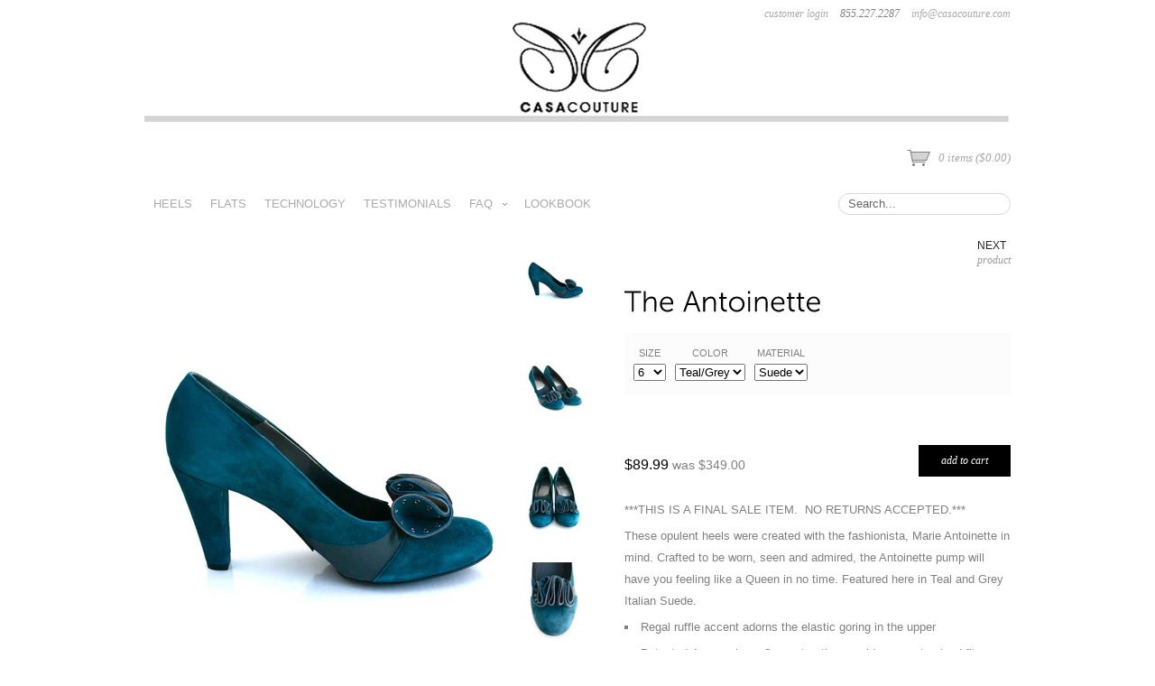

--- FILE ---
content_type: text/html; charset=utf-8
request_url: https://casacouture.myshopify.com/collections/best-sellers/products/casa-couture-antionette-teal-grey-suede
body_size: 13985
content:
<!DOCTYPE html>
<!--[if lt IE 7 ]> <html lang="en" class="no-js ie6"> <![endif]-->
<!--[if IE 7 ]>    <html lang="en" class="no-js ie7"> <![endif]-->
<!--[if IE 8 ]>    <html lang="en" class="no-js ie8"> <![endif]-->
<!--[if IE 9 ]>    <html lang="en" class="no-js ie9"> <![endif]-->
<!--[if (gt IE 9)|!(IE)]><!--> <html lang="en" class="no-js"> <!--<![endif]-->
<head>
  <meta charset="utf-8">
  <meta http-equiv="X-UA-Compatible" content="IE=edge,chrome=1">
  <link rel="canonical" href="https://casacouture.myshopify.com/products/casa-couture-antionette-teal-grey-suede" /> 
  
  <title>Casa Couture Luxury Comfort Heels | Casa Couture Footwear</title>
  

  <script>window.performance && window.performance.mark && window.performance.mark('shopify.content_for_header.start');</script><meta id="shopify-digital-wallet" name="shopify-digital-wallet" content="/1130822/digital_wallets/dialog">
<meta name="shopify-checkout-api-token" content="4baa33299e7bb804b40d373132862591">
<meta id="in-context-paypal-metadata" data-shop-id="1130822" data-venmo-supported="true" data-environment="production" data-locale="en_US" data-paypal-v4="true" data-currency="USD">
<link rel="alternate" type="application/json+oembed" href="https://casacouture.myshopify.com/products/casa-couture-antionette-teal-grey-suede.oembed">
<script async="async" src="/checkouts/internal/preloads.js?locale=en-US"></script>
<link rel="preconnect" href="https://shop.app" crossorigin="anonymous">
<script async="async" src="https://shop.app/checkouts/internal/preloads.js?locale=en-US&shop_id=1130822" crossorigin="anonymous"></script>
<script id="shopify-features" type="application/json">{"accessToken":"4baa33299e7bb804b40d373132862591","betas":["rich-media-storefront-analytics"],"domain":"casacouture.myshopify.com","predictiveSearch":true,"shopId":1130822,"locale":"en"}</script>
<script>var Shopify = Shopify || {};
Shopify.shop = "casacouture.myshopify.com";
Shopify.locale = "en";
Shopify.currency = {"active":"USD","rate":"1.0"};
Shopify.country = "US";
Shopify.theme = {"name":"Couture","id":2844042,"schema_name":null,"schema_version":null,"theme_store_id":null,"role":"main"};
Shopify.theme.handle = "null";
Shopify.theme.style = {"id":null,"handle":null};
Shopify.cdnHost = "casacouture.myshopify.com/cdn";
Shopify.routes = Shopify.routes || {};
Shopify.routes.root = "/";</script>
<script type="module">!function(o){(o.Shopify=o.Shopify||{}).modules=!0}(window);</script>
<script>!function(o){function n(){var o=[];function n(){o.push(Array.prototype.slice.apply(arguments))}return n.q=o,n}var t=o.Shopify=o.Shopify||{};t.loadFeatures=n(),t.autoloadFeatures=n()}(window);</script>
<script>
  window.ShopifyPay = window.ShopifyPay || {};
  window.ShopifyPay.apiHost = "shop.app\/pay";
  window.ShopifyPay.redirectState = null;
</script>
<script id="shop-js-analytics" type="application/json">{"pageType":"product"}</script>
<script defer="defer" async type="module" src="//casacouture.myshopify.com/cdn/shopifycloud/shop-js/modules/v2/client.init-shop-cart-sync_D9rMo2Al.en.esm.js"></script>
<script defer="defer" async type="module" src="//casacouture.myshopify.com/cdn/shopifycloud/shop-js/modules/v2/chunk.common_CxiRFgWq.esm.js"></script>
<script type="module">
  await import("//casacouture.myshopify.com/cdn/shopifycloud/shop-js/modules/v2/client.init-shop-cart-sync_D9rMo2Al.en.esm.js");
await import("//casacouture.myshopify.com/cdn/shopifycloud/shop-js/modules/v2/chunk.common_CxiRFgWq.esm.js");

  window.Shopify.SignInWithShop?.initShopCartSync?.({"fedCMEnabled":true,"windoidEnabled":true});

</script>
<script>
  window.Shopify = window.Shopify || {};
  if (!window.Shopify.featureAssets) window.Shopify.featureAssets = {};
  window.Shopify.featureAssets['shop-js'] = {"shop-cart-sync":["modules/v2/client.shop-cart-sync_B4ZT7whv.en.esm.js","modules/v2/chunk.common_CxiRFgWq.esm.js"],"init-fed-cm":["modules/v2/client.init-fed-cm_BRrGp5G0.en.esm.js","modules/v2/chunk.common_CxiRFgWq.esm.js"],"init-shop-email-lookup-coordinator":["modules/v2/client.init-shop-email-lookup-coordinator_BC540MY1.en.esm.js","modules/v2/chunk.common_CxiRFgWq.esm.js"],"shop-button":["modules/v2/client.shop-button_nlTgGxYh.en.esm.js","modules/v2/chunk.common_CxiRFgWq.esm.js"],"init-shop-cart-sync":["modules/v2/client.init-shop-cart-sync_D9rMo2Al.en.esm.js","modules/v2/chunk.common_CxiRFgWq.esm.js"],"init-windoid":["modules/v2/client.init-windoid_3gKc3KSk.en.esm.js","modules/v2/chunk.common_CxiRFgWq.esm.js"],"shop-login-button":["modules/v2/client.shop-login-button_DMAUQ9OT.en.esm.js","modules/v2/chunk.common_CxiRFgWq.esm.js","modules/v2/chunk.modal_syYdCACb.esm.js"],"shop-cash-offers":["modules/v2/client.shop-cash-offers_CmtUJxLt.en.esm.js","modules/v2/chunk.common_CxiRFgWq.esm.js","modules/v2/chunk.modal_syYdCACb.esm.js"],"shop-toast-manager":["modules/v2/client.shop-toast-manager_yZsKSMhS.en.esm.js","modules/v2/chunk.common_CxiRFgWq.esm.js"],"pay-button":["modules/v2/client.pay-button_Dug2uVVc.en.esm.js","modules/v2/chunk.common_CxiRFgWq.esm.js"],"avatar":["modules/v2/client.avatar_BTnouDA3.en.esm.js"],"init-customer-accounts":["modules/v2/client.init-customer-accounts_ebrhaeXX.en.esm.js","modules/v2/client.shop-login-button_DMAUQ9OT.en.esm.js","modules/v2/chunk.common_CxiRFgWq.esm.js","modules/v2/chunk.modal_syYdCACb.esm.js"],"init-customer-accounts-sign-up":["modules/v2/client.init-customer-accounts-sign-up_6_zNq-7b.en.esm.js","modules/v2/client.shop-login-button_DMAUQ9OT.en.esm.js","modules/v2/chunk.common_CxiRFgWq.esm.js","modules/v2/chunk.modal_syYdCACb.esm.js"],"shop-follow-button":["modules/v2/client.shop-follow-button_2rBiVQsM.en.esm.js","modules/v2/chunk.common_CxiRFgWq.esm.js","modules/v2/chunk.modal_syYdCACb.esm.js"],"init-shop-for-new-customer-accounts":["modules/v2/client.init-shop-for-new-customer-accounts_C6R_yrAL.en.esm.js","modules/v2/client.shop-login-button_DMAUQ9OT.en.esm.js","modules/v2/chunk.common_CxiRFgWq.esm.js","modules/v2/chunk.modal_syYdCACb.esm.js"],"checkout-modal":["modules/v2/client.checkout-modal_Ch6xv_T_.en.esm.js","modules/v2/chunk.common_CxiRFgWq.esm.js","modules/v2/chunk.modal_syYdCACb.esm.js"],"lead-capture":["modules/v2/client.lead-capture_-xSIszTT.en.esm.js","modules/v2/chunk.common_CxiRFgWq.esm.js","modules/v2/chunk.modal_syYdCACb.esm.js"],"shop-login":["modules/v2/client.shop-login_DwdOaDcq.en.esm.js","modules/v2/chunk.common_CxiRFgWq.esm.js","modules/v2/chunk.modal_syYdCACb.esm.js"],"payment-terms":["modules/v2/client.payment-terms_DQmF-n60.en.esm.js","modules/v2/chunk.common_CxiRFgWq.esm.js","modules/v2/chunk.modal_syYdCACb.esm.js"]};
</script>
<script id="__st">var __st={"a":1130822,"offset":-18000,"reqid":"752993b8-a78c-4bab-bc9e-d867f8483e75-1766112153","pageurl":"casacouture.myshopify.com\/collections\/best-sellers\/products\/casa-couture-antionette-teal-grey-suede","u":"29ddda92a2d5","p":"product","rtyp":"product","rid":89589211};</script>
<script>window.ShopifyPaypalV4VisibilityTracking = true;</script>
<script id="captcha-bootstrap">!function(){'use strict';const t='contact',e='account',n='new_comment',o=[[t,t],['blogs',n],['comments',n],[t,'customer']],c=[[e,'customer_login'],[e,'guest_login'],[e,'recover_customer_password'],[e,'create_customer']],r=t=>t.map((([t,e])=>`form[action*='/${t}']:not([data-nocaptcha='true']) input[name='form_type'][value='${e}']`)).join(','),a=t=>()=>t?[...document.querySelectorAll(t)].map((t=>t.form)):[];function s(){const t=[...o],e=r(t);return a(e)}const i='password',u='form_key',d=['recaptcha-v3-token','g-recaptcha-response','h-captcha-response',i],f=()=>{try{return window.sessionStorage}catch{return}},m='__shopify_v',_=t=>t.elements[u];function p(t,e,n=!1){try{const o=window.sessionStorage,c=JSON.parse(o.getItem(e)),{data:r}=function(t){const{data:e,action:n}=t;return t[m]||n?{data:e,action:n}:{data:t,action:n}}(c);for(const[e,n]of Object.entries(r))t.elements[e]&&(t.elements[e].value=n);n&&o.removeItem(e)}catch(o){console.error('form repopulation failed',{error:o})}}const l='form_type',E='cptcha';function T(t){t.dataset[E]=!0}const w=window,h=w.document,L='Shopify',v='ce_forms',y='captcha';let A=!1;((t,e)=>{const n=(g='f06e6c50-85a8-45c8-87d0-21a2b65856fe',I='https://cdn.shopify.com/shopifycloud/storefront-forms-hcaptcha/ce_storefront_forms_captcha_hcaptcha.v1.5.2.iife.js',D={infoText:'Protected by hCaptcha',privacyText:'Privacy',termsText:'Terms'},(t,e,n)=>{const o=w[L][v],c=o.bindForm;if(c)return c(t,g,e,D).then(n);var r;o.q.push([[t,g,e,D],n]),r=I,A||(h.body.append(Object.assign(h.createElement('script'),{id:'captcha-provider',async:!0,src:r})),A=!0)});var g,I,D;w[L]=w[L]||{},w[L][v]=w[L][v]||{},w[L][v].q=[],w[L][y]=w[L][y]||{},w[L][y].protect=function(t,e){n(t,void 0,e),T(t)},Object.freeze(w[L][y]),function(t,e,n,w,h,L){const[v,y,A,g]=function(t,e,n){const i=e?o:[],u=t?c:[],d=[...i,...u],f=r(d),m=r(i),_=r(d.filter((([t,e])=>n.includes(e))));return[a(f),a(m),a(_),s()]}(w,h,L),I=t=>{const e=t.target;return e instanceof HTMLFormElement?e:e&&e.form},D=t=>v().includes(t);t.addEventListener('submit',(t=>{const e=I(t);if(!e)return;const n=D(e)&&!e.dataset.hcaptchaBound&&!e.dataset.recaptchaBound,o=_(e),c=g().includes(e)&&(!o||!o.value);(n||c)&&t.preventDefault(),c&&!n&&(function(t){try{if(!f())return;!function(t){const e=f();if(!e)return;const n=_(t);if(!n)return;const o=n.value;o&&e.removeItem(o)}(t);const e=Array.from(Array(32),(()=>Math.random().toString(36)[2])).join('');!function(t,e){_(t)||t.append(Object.assign(document.createElement('input'),{type:'hidden',name:u})),t.elements[u].value=e}(t,e),function(t,e){const n=f();if(!n)return;const o=[...t.querySelectorAll(`input[type='${i}']`)].map((({name:t})=>t)),c=[...d,...o],r={};for(const[a,s]of new FormData(t).entries())c.includes(a)||(r[a]=s);n.setItem(e,JSON.stringify({[m]:1,action:t.action,data:r}))}(t,e)}catch(e){console.error('failed to persist form',e)}}(e),e.submit())}));const S=(t,e)=>{t&&!t.dataset[E]&&(n(t,e.some((e=>e===t))),T(t))};for(const o of['focusin','change'])t.addEventListener(o,(t=>{const e=I(t);D(e)&&S(e,y())}));const B=e.get('form_key'),M=e.get(l),P=B&&M;t.addEventListener('DOMContentLoaded',(()=>{const t=y();if(P)for(const e of t)e.elements[l].value===M&&p(e,B);[...new Set([...A(),...v().filter((t=>'true'===t.dataset.shopifyCaptcha))])].forEach((e=>S(e,t)))}))}(h,new URLSearchParams(w.location.search),n,t,e,['guest_login'])})(!0,!0)}();</script>
<script integrity="sha256-4kQ18oKyAcykRKYeNunJcIwy7WH5gtpwJnB7kiuLZ1E=" data-source-attribution="shopify.loadfeatures" defer="defer" src="//casacouture.myshopify.com/cdn/shopifycloud/storefront/assets/storefront/load_feature-a0a9edcb.js" crossorigin="anonymous"></script>
<script crossorigin="anonymous" defer="defer" src="//casacouture.myshopify.com/cdn/shopifycloud/storefront/assets/shopify_pay/storefront-65b4c6d7.js?v=20250812"></script>
<script data-source-attribution="shopify.dynamic_checkout.dynamic.init">var Shopify=Shopify||{};Shopify.PaymentButton=Shopify.PaymentButton||{isStorefrontPortableWallets:!0,init:function(){window.Shopify.PaymentButton.init=function(){};var t=document.createElement("script");t.src="https://casacouture.myshopify.com/cdn/shopifycloud/portable-wallets/latest/portable-wallets.en.js",t.type="module",document.head.appendChild(t)}};
</script>
<script data-source-attribution="shopify.dynamic_checkout.buyer_consent">
  function portableWalletsHideBuyerConsent(e){var t=document.getElementById("shopify-buyer-consent"),n=document.getElementById("shopify-subscription-policy-button");t&&n&&(t.classList.add("hidden"),t.setAttribute("aria-hidden","true"),n.removeEventListener("click",e))}function portableWalletsShowBuyerConsent(e){var t=document.getElementById("shopify-buyer-consent"),n=document.getElementById("shopify-subscription-policy-button");t&&n&&(t.classList.remove("hidden"),t.removeAttribute("aria-hidden"),n.addEventListener("click",e))}window.Shopify?.PaymentButton&&(window.Shopify.PaymentButton.hideBuyerConsent=portableWalletsHideBuyerConsent,window.Shopify.PaymentButton.showBuyerConsent=portableWalletsShowBuyerConsent);
</script>
<script data-source-attribution="shopify.dynamic_checkout.cart.bootstrap">document.addEventListener("DOMContentLoaded",(function(){function t(){return document.querySelector("shopify-accelerated-checkout-cart, shopify-accelerated-checkout")}if(t())Shopify.PaymentButton.init();else{new MutationObserver((function(e,n){t()&&(Shopify.PaymentButton.init(),n.disconnect())})).observe(document.body,{childList:!0,subtree:!0})}}));
</script>
<link id="shopify-accelerated-checkout-styles" rel="stylesheet" media="screen" href="https://casacouture.myshopify.com/cdn/shopifycloud/portable-wallets/latest/accelerated-checkout-backwards-compat.css" crossorigin="anonymous">
<style id="shopify-accelerated-checkout-cart">
        #shopify-buyer-consent {
  margin-top: 1em;
  display: inline-block;
  width: 100%;
}

#shopify-buyer-consent.hidden {
  display: none;
}

#shopify-subscription-policy-button {
  background: none;
  border: none;
  padding: 0;
  text-decoration: underline;
  font-size: inherit;
  cursor: pointer;
}

#shopify-subscription-policy-button::before {
  box-shadow: none;
}

      </style>

<script>window.performance && window.performance.mark && window.performance.mark('shopify.content_for_header.end');</script>

  
  <meta name="author" content="">

  <link href="//casacouture.myshopify.com/cdn/shop/t/6/assets/reset.css?v=1329838783" rel="stylesheet" type="text/css" media="all" />
  <link href="//casacouture.myshopify.com/cdn/shop/t/6/assets/shop.css?v=142611772952928610271662588462" rel="stylesheet" type="text/css" media="all" />

  <!--[if IE]>
  <link href="//casacouture.myshopify.com/cdn/shop/t/6/assets/ie.css?v=1329838781" rel="stylesheet" type="text/css" media="all" />
  <![endif]-->
  <!--[if lt IE 7 ]>
  <link href="//casacouture.myshopify.com/cdn/shop/t/6/assets/ie6.css?v=1329838781" rel="stylesheet" type="text/css" media="all" />
  <![endif]-->

  <script src="//casacouture.myshopify.com/cdn/shop/t/6/assets/modernizr.js?v=1329838782" type="text/javascript"></script>

  <script type="text/javascript" src="http://www.google.com/jsapi"></script>
  <script type="text/javascript" src="http://ajax.googleapis.com/ajax/libs/jquery/1.4.2/jquery.min.js"></script>

  <script src="//casacouture.myshopify.com/cdn/shopifycloud/storefront/assets/themes_support/option_selection-b017cd28.js" type="text/javascript"></script>
  <script src="//casacouture.myshopify.com/cdn/shopifycloud/storefront/assets/themes_support/api.jquery-7ab1a3a4.js" type="text/javascript"></script>
  <script src="//casacouture.myshopify.com/cdn/shop/t/6/assets/ajaxify-shop.js?v=100800231011268430251385978234" type="text/javascript"></script>

  <script src="//casacouture.myshopify.com/cdn/shop/t/6/assets/jquery-ui-1.8.6.js?v=1329838782" type="text/javascript"></script>
  <script src="//casacouture.myshopify.com/cdn/shop/t/6/assets/jquery.cookie.js?v=1329838782" type="text/javascript"></script>
  <script src="//casacouture.myshopify.com/cdn/shop/t/6/assets/jquery.slider.js?v=1329838782" type="text/javascript"></script>
  <script src="//casacouture.myshopify.com/cdn/shop/t/6/assets/cloud-zoom.js?v=1329838780" type="text/javascript"></script>
  <script src="//casacouture.myshopify.com/cdn/shop/t/6/assets/shop.js?v=19790217357227038421385978240" type="text/javascript"></script>
  
  

  

  <script src="//casacouture.myshopify.com/cdn/shop/t/6/assets/cufon.js?v=1329838781" type="text/javascript"></script>

  
  <script src="//casacouture.myshopify.com/cdn/shop/t/6/assets/Museo.font.js?v=1329838783" type="text/javascript"></script>
  
  
  

  <script type="text/javascript"> 
  Cufon.replace('h1,h2,h3,h4,h5,h6', {hover: true});
  Cufon.replace('a.cufon, a .cufon, .cufon a', {hover: true});
  </script>
  

  

  <script type="text/javascript">
  Shopify.money_format = "${{amount}}";
  Shopify.currency = "USD";
  </script>

<!-- Added by Lexity. DO NOT REMOVE/EDIT -->
<meta name="google-site-verification" content="MfT3T1u_VHbY1QHrfhk7aNQVANybsbfsTA2QIT_5o2s" />
<script type="text/javascript">
(function (d, w) {
  var x = d.getElementsByTagName('SCRIPT')[0], g = d.createElement('SCRIPT'); 
  g.type = 'text/javascript';
  g.async = true;
  g.src = ('https:' == d.location.protocol ? 'https://ssl' : 'http://www') + '.google-analytics.com/ga.js';
  x.parentNode.insertBefore(g, x);
}(document, window));
</script>
<!-- End of addition by Lexity. DO NOT REMOVE/EDIT -->
<meta property="og:image" content="https://cdn.shopify.com/s/files/1/0113/0822/products/side_4.jpg?v=1399829455" />
<meta property="og:image:secure_url" content="https://cdn.shopify.com/s/files/1/0113/0822/products/side_4.jpg?v=1399829455" />
<meta property="og:image:width" content="683" />
<meta property="og:image:height" content="1024" />
<meta property="og:image:alt" content="Casa Couture Antoinette Teal Suede Heels" />
<link href="https://monorail-edge.shopifysvc.com" rel="dns-prefetch">
<script>(function(){if ("sendBeacon" in navigator && "performance" in window) {try {var session_token_from_headers = performance.getEntriesByType('navigation')[0].serverTiming.find(x => x.name == '_s').description;} catch {var session_token_from_headers = undefined;}var session_cookie_matches = document.cookie.match(/_shopify_s=([^;]*)/);var session_token_from_cookie = session_cookie_matches && session_cookie_matches.length === 2 ? session_cookie_matches[1] : "";var session_token = session_token_from_headers || session_token_from_cookie || "";function handle_abandonment_event(e) {var entries = performance.getEntries().filter(function(entry) {return /monorail-edge.shopifysvc.com/.test(entry.name);});if (!window.abandonment_tracked && entries.length === 0) {window.abandonment_tracked = true;var currentMs = Date.now();var navigation_start = performance.timing.navigationStart;var payload = {shop_id: 1130822,url: window.location.href,navigation_start,duration: currentMs - navigation_start,session_token,page_type: "product"};window.navigator.sendBeacon("https://monorail-edge.shopifysvc.com/v1/produce", JSON.stringify({schema_id: "online_store_buyer_site_abandonment/1.1",payload: payload,metadata: {event_created_at_ms: currentMs,event_sent_at_ms: currentMs}}));}}window.addEventListener('pagehide', handle_abandonment_event);}}());</script>
<script id="web-pixels-manager-setup">(function e(e,d,r,n,o){if(void 0===o&&(o={}),!Boolean(null===(a=null===(i=window.Shopify)||void 0===i?void 0:i.analytics)||void 0===a?void 0:a.replayQueue)){var i,a;window.Shopify=window.Shopify||{};var t=window.Shopify;t.analytics=t.analytics||{};var s=t.analytics;s.replayQueue=[],s.publish=function(e,d,r){return s.replayQueue.push([e,d,r]),!0};try{self.performance.mark("wpm:start")}catch(e){}var l=function(){var e={modern:/Edge?\/(1{2}[4-9]|1[2-9]\d|[2-9]\d{2}|\d{4,})\.\d+(\.\d+|)|Firefox\/(1{2}[4-9]|1[2-9]\d|[2-9]\d{2}|\d{4,})\.\d+(\.\d+|)|Chrom(ium|e)\/(9{2}|\d{3,})\.\d+(\.\d+|)|(Maci|X1{2}).+ Version\/(15\.\d+|(1[6-9]|[2-9]\d|\d{3,})\.\d+)([,.]\d+|)( \(\w+\)|)( Mobile\/\w+|) Safari\/|Chrome.+OPR\/(9{2}|\d{3,})\.\d+\.\d+|(CPU[ +]OS|iPhone[ +]OS|CPU[ +]iPhone|CPU IPhone OS|CPU iPad OS)[ +]+(15[._]\d+|(1[6-9]|[2-9]\d|\d{3,})[._]\d+)([._]\d+|)|Android:?[ /-](13[3-9]|1[4-9]\d|[2-9]\d{2}|\d{4,})(\.\d+|)(\.\d+|)|Android.+Firefox\/(13[5-9]|1[4-9]\d|[2-9]\d{2}|\d{4,})\.\d+(\.\d+|)|Android.+Chrom(ium|e)\/(13[3-9]|1[4-9]\d|[2-9]\d{2}|\d{4,})\.\d+(\.\d+|)|SamsungBrowser\/([2-9]\d|\d{3,})\.\d+/,legacy:/Edge?\/(1[6-9]|[2-9]\d|\d{3,})\.\d+(\.\d+|)|Firefox\/(5[4-9]|[6-9]\d|\d{3,})\.\d+(\.\d+|)|Chrom(ium|e)\/(5[1-9]|[6-9]\d|\d{3,})\.\d+(\.\d+|)([\d.]+$|.*Safari\/(?![\d.]+ Edge\/[\d.]+$))|(Maci|X1{2}).+ Version\/(10\.\d+|(1[1-9]|[2-9]\d|\d{3,})\.\d+)([,.]\d+|)( \(\w+\)|)( Mobile\/\w+|) Safari\/|Chrome.+OPR\/(3[89]|[4-9]\d|\d{3,})\.\d+\.\d+|(CPU[ +]OS|iPhone[ +]OS|CPU[ +]iPhone|CPU IPhone OS|CPU iPad OS)[ +]+(10[._]\d+|(1[1-9]|[2-9]\d|\d{3,})[._]\d+)([._]\d+|)|Android:?[ /-](13[3-9]|1[4-9]\d|[2-9]\d{2}|\d{4,})(\.\d+|)(\.\d+|)|Mobile Safari.+OPR\/([89]\d|\d{3,})\.\d+\.\d+|Android.+Firefox\/(13[5-9]|1[4-9]\d|[2-9]\d{2}|\d{4,})\.\d+(\.\d+|)|Android.+Chrom(ium|e)\/(13[3-9]|1[4-9]\d|[2-9]\d{2}|\d{4,})\.\d+(\.\d+|)|Android.+(UC? ?Browser|UCWEB|U3)[ /]?(15\.([5-9]|\d{2,})|(1[6-9]|[2-9]\d|\d{3,})\.\d+)\.\d+|SamsungBrowser\/(5\.\d+|([6-9]|\d{2,})\.\d+)|Android.+MQ{2}Browser\/(14(\.(9|\d{2,})|)|(1[5-9]|[2-9]\d|\d{3,})(\.\d+|))(\.\d+|)|K[Aa][Ii]OS\/(3\.\d+|([4-9]|\d{2,})\.\d+)(\.\d+|)/},d=e.modern,r=e.legacy,n=navigator.userAgent;return n.match(d)?"modern":n.match(r)?"legacy":"unknown"}(),u="modern"===l?"modern":"legacy",c=(null!=n?n:{modern:"",legacy:""})[u],f=function(e){return[e.baseUrl,"/wpm","/b",e.hashVersion,"modern"===e.buildTarget?"m":"l",".js"].join("")}({baseUrl:d,hashVersion:r,buildTarget:u}),m=function(e){var d=e.version,r=e.bundleTarget,n=e.surface,o=e.pageUrl,i=e.monorailEndpoint;return{emit:function(e){var a=e.status,t=e.errorMsg,s=(new Date).getTime(),l=JSON.stringify({metadata:{event_sent_at_ms:s},events:[{schema_id:"web_pixels_manager_load/3.1",payload:{version:d,bundle_target:r,page_url:o,status:a,surface:n,error_msg:t},metadata:{event_created_at_ms:s}}]});if(!i)return console&&console.warn&&console.warn("[Web Pixels Manager] No Monorail endpoint provided, skipping logging."),!1;try{return self.navigator.sendBeacon.bind(self.navigator)(i,l)}catch(e){}var u=new XMLHttpRequest;try{return u.open("POST",i,!0),u.setRequestHeader("Content-Type","text/plain"),u.send(l),!0}catch(e){return console&&console.warn&&console.warn("[Web Pixels Manager] Got an unhandled error while logging to Monorail."),!1}}}}({version:r,bundleTarget:l,surface:e.surface,pageUrl:self.location.href,monorailEndpoint:e.monorailEndpoint});try{o.browserTarget=l,function(e){var d=e.src,r=e.async,n=void 0===r||r,o=e.onload,i=e.onerror,a=e.sri,t=e.scriptDataAttributes,s=void 0===t?{}:t,l=document.createElement("script"),u=document.querySelector("head"),c=document.querySelector("body");if(l.async=n,l.src=d,a&&(l.integrity=a,l.crossOrigin="anonymous"),s)for(var f in s)if(Object.prototype.hasOwnProperty.call(s,f))try{l.dataset[f]=s[f]}catch(e){}if(o&&l.addEventListener("load",o),i&&l.addEventListener("error",i),u)u.appendChild(l);else{if(!c)throw new Error("Did not find a head or body element to append the script");c.appendChild(l)}}({src:f,async:!0,onload:function(){if(!function(){var e,d;return Boolean(null===(d=null===(e=window.Shopify)||void 0===e?void 0:e.analytics)||void 0===d?void 0:d.initialized)}()){var d=window.webPixelsManager.init(e)||void 0;if(d){var r=window.Shopify.analytics;r.replayQueue.forEach((function(e){var r=e[0],n=e[1],o=e[2];d.publishCustomEvent(r,n,o)})),r.replayQueue=[],r.publish=d.publishCustomEvent,r.visitor=d.visitor,r.initialized=!0}}},onerror:function(){return m.emit({status:"failed",errorMsg:"".concat(f," has failed to load")})},sri:function(e){var d=/^sha384-[A-Za-z0-9+/=]+$/;return"string"==typeof e&&d.test(e)}(c)?c:"",scriptDataAttributes:o}),m.emit({status:"loading"})}catch(e){m.emit({status:"failed",errorMsg:(null==e?void 0:e.message)||"Unknown error"})}}})({shopId: 1130822,storefrontBaseUrl: "https://casacouture.myshopify.com",extensionsBaseUrl: "https://extensions.shopifycdn.com/cdn/shopifycloud/web-pixels-manager",monorailEndpoint: "https://monorail-edge.shopifysvc.com/unstable/produce_batch",surface: "storefront-renderer",enabledBetaFlags: ["2dca8a86"],webPixelsConfigList: [{"id":"shopify-app-pixel","configuration":"{}","eventPayloadVersion":"v1","runtimeContext":"STRICT","scriptVersion":"0450","apiClientId":"shopify-pixel","type":"APP","privacyPurposes":["ANALYTICS","MARKETING"]},{"id":"shopify-custom-pixel","eventPayloadVersion":"v1","runtimeContext":"LAX","scriptVersion":"0450","apiClientId":"shopify-pixel","type":"CUSTOM","privacyPurposes":["ANALYTICS","MARKETING"]}],isMerchantRequest: false,initData: {"shop":{"name":"Casa Couture Footwear","paymentSettings":{"currencyCode":"USD"},"myshopifyDomain":"casacouture.myshopify.com","countryCode":"US","storefrontUrl":"https:\/\/casacouture.myshopify.com"},"customer":null,"cart":null,"checkout":null,"productVariants":[{"price":{"amount":89.99,"currencyCode":"USD"},"product":{"title":"The Antoinette","vendor":"Casa Couture","id":"89589211","untranslatedTitle":"The Antoinette","url":"\/products\/casa-couture-antionette-teal-grey-suede","type":"Heels"},"id":"1081103516","image":{"src":"\/\/casacouture.myshopify.com\/cdn\/shop\/products\/side_4.jpg?v=1399829455"},"sku":"ANTOINF1250","title":"6 \/ Teal\/Grey \/ Suede","untranslatedTitle":"6 \/ Teal\/Grey \/ Suede"},{"price":{"amount":89.99,"currencyCode":"USD"},"product":{"title":"The Antoinette","vendor":"Casa Couture","id":"89589211","untranslatedTitle":"The Antoinette","url":"\/products\/casa-couture-antionette-teal-grey-suede","type":"Heels"},"id":"1081131780","image":{"src":"\/\/casacouture.myshopify.com\/cdn\/shop\/products\/side_4.jpg?v=1399829455"},"sku":"ANTOINF1250","title":"7 \/ Teal\/Grey \/ Suede","untranslatedTitle":"7 \/ Teal\/Grey \/ Suede"},{"price":{"amount":89.99,"currencyCode":"USD"},"product":{"title":"The Antoinette","vendor":"Casa Couture","id":"89589211","untranslatedTitle":"The Antoinette","url":"\/products\/casa-couture-antionette-teal-grey-suede","type":"Heels"},"id":"1081131784","image":{"src":"\/\/casacouture.myshopify.com\/cdn\/shop\/products\/side_4.jpg?v=1399829455"},"sku":"ANTOINF1250","title":"8 \/ Teal\/Grey \/ Suede","untranslatedTitle":"8 \/ Teal\/Grey \/ Suede"},{"price":{"amount":89.99,"currencyCode":"USD"},"product":{"title":"The Antoinette","vendor":"Casa Couture","id":"89589211","untranslatedTitle":"The Antoinette","url":"\/products\/casa-couture-antionette-teal-grey-suede","type":"Heels"},"id":"1081131788","image":{"src":"\/\/casacouture.myshopify.com\/cdn\/shop\/products\/side_4.jpg?v=1399829455"},"sku":"ANTOINF1250","title":"9 \/ Teal\/Grey \/ Suede","untranslatedTitle":"9 \/ Teal\/Grey \/ Suede"},{"price":{"amount":89.99,"currencyCode":"USD"},"product":{"title":"The Antoinette","vendor":"Casa Couture","id":"89589211","untranslatedTitle":"The Antoinette","url":"\/products\/casa-couture-antionette-teal-grey-suede","type":"Heels"},"id":"1081131792","image":{"src":"\/\/casacouture.myshopify.com\/cdn\/shop\/products\/side_4.jpg?v=1399829455"},"sku":"ANTOINF1250","title":"10 \/ Teal\/Grey \/ Suede","untranslatedTitle":"10 \/ Teal\/Grey \/ Suede"}],"purchasingCompany":null},},"https://casacouture.myshopify.com/cdn","1e0b1122w61c904dfpc855754am2b403ea2",{"modern":"","legacy":""},{"shopId":"1130822","storefrontBaseUrl":"https:\/\/casacouture.myshopify.com","extensionBaseUrl":"https:\/\/extensions.shopifycdn.com\/cdn\/shopifycloud\/web-pixels-manager","surface":"storefront-renderer","enabledBetaFlags":"[\"2dca8a86\"]","isMerchantRequest":"false","hashVersion":"1e0b1122w61c904dfpc855754am2b403ea2","publish":"custom","events":"[[\"page_viewed\",{}],[\"product_viewed\",{\"productVariant\":{\"price\":{\"amount\":89.99,\"currencyCode\":\"USD\"},\"product\":{\"title\":\"The Antoinette\",\"vendor\":\"Casa Couture\",\"id\":\"89589211\",\"untranslatedTitle\":\"The Antoinette\",\"url\":\"\/products\/casa-couture-antionette-teal-grey-suede\",\"type\":\"Heels\"},\"id\":\"1081103516\",\"image\":{\"src\":\"\/\/casacouture.myshopify.com\/cdn\/shop\/products\/side_4.jpg?v=1399829455\"},\"sku\":\"ANTOINF1250\",\"title\":\"6 \/ Teal\/Grey \/ Suede\",\"untranslatedTitle\":\"6 \/ Teal\/Grey \/ Suede\"}}]]"});</script><script>
  window.ShopifyAnalytics = window.ShopifyAnalytics || {};
  window.ShopifyAnalytics.meta = window.ShopifyAnalytics.meta || {};
  window.ShopifyAnalytics.meta.currency = 'USD';
  var meta = {"product":{"id":89589211,"gid":"gid:\/\/shopify\/Product\/89589211","vendor":"Casa Couture","type":"Heels","variants":[{"id":1081103516,"price":8999,"name":"The Antoinette - 6 \/ Teal\/Grey \/ Suede","public_title":"6 \/ Teal\/Grey \/ Suede","sku":"ANTOINF1250"},{"id":1081131780,"price":8999,"name":"The Antoinette - 7 \/ Teal\/Grey \/ Suede","public_title":"7 \/ Teal\/Grey \/ Suede","sku":"ANTOINF1250"},{"id":1081131784,"price":8999,"name":"The Antoinette - 8 \/ Teal\/Grey \/ Suede","public_title":"8 \/ Teal\/Grey \/ Suede","sku":"ANTOINF1250"},{"id":1081131788,"price":8999,"name":"The Antoinette - 9 \/ Teal\/Grey \/ Suede","public_title":"9 \/ Teal\/Grey \/ Suede","sku":"ANTOINF1250"},{"id":1081131792,"price":8999,"name":"The Antoinette - 10 \/ Teal\/Grey \/ Suede","public_title":"10 \/ Teal\/Grey \/ Suede","sku":"ANTOINF1250"}],"remote":false},"page":{"pageType":"product","resourceType":"product","resourceId":89589211}};
  for (var attr in meta) {
    window.ShopifyAnalytics.meta[attr] = meta[attr];
  }
</script>
<script class="analytics">
  (function () {
    var customDocumentWrite = function(content) {
      var jquery = null;

      if (window.jQuery) {
        jquery = window.jQuery;
      } else if (window.Checkout && window.Checkout.$) {
        jquery = window.Checkout.$;
      }

      if (jquery) {
        jquery('body').append(content);
      }
    };

    var hasLoggedConversion = function(token) {
      if (token) {
        return document.cookie.indexOf('loggedConversion=' + token) !== -1;
      }
      return false;
    }

    var setCookieIfConversion = function(token) {
      if (token) {
        var twoMonthsFromNow = new Date(Date.now());
        twoMonthsFromNow.setMonth(twoMonthsFromNow.getMonth() + 2);

        document.cookie = 'loggedConversion=' + token + '; expires=' + twoMonthsFromNow;
      }
    }

    var trekkie = window.ShopifyAnalytics.lib = window.trekkie = window.trekkie || [];
    if (trekkie.integrations) {
      return;
    }
    trekkie.methods = [
      'identify',
      'page',
      'ready',
      'track',
      'trackForm',
      'trackLink'
    ];
    trekkie.factory = function(method) {
      return function() {
        var args = Array.prototype.slice.call(arguments);
        args.unshift(method);
        trekkie.push(args);
        return trekkie;
      };
    };
    for (var i = 0; i < trekkie.methods.length; i++) {
      var key = trekkie.methods[i];
      trekkie[key] = trekkie.factory(key);
    }
    trekkie.load = function(config) {
      trekkie.config = config || {};
      trekkie.config.initialDocumentCookie = document.cookie;
      var first = document.getElementsByTagName('script')[0];
      var script = document.createElement('script');
      script.type = 'text/javascript';
      script.onerror = function(e) {
        var scriptFallback = document.createElement('script');
        scriptFallback.type = 'text/javascript';
        scriptFallback.onerror = function(error) {
                var Monorail = {
      produce: function produce(monorailDomain, schemaId, payload) {
        var currentMs = new Date().getTime();
        var event = {
          schema_id: schemaId,
          payload: payload,
          metadata: {
            event_created_at_ms: currentMs,
            event_sent_at_ms: currentMs
          }
        };
        return Monorail.sendRequest("https://" + monorailDomain + "/v1/produce", JSON.stringify(event));
      },
      sendRequest: function sendRequest(endpointUrl, payload) {
        // Try the sendBeacon API
        if (window && window.navigator && typeof window.navigator.sendBeacon === 'function' && typeof window.Blob === 'function' && !Monorail.isIos12()) {
          var blobData = new window.Blob([payload], {
            type: 'text/plain'
          });

          if (window.navigator.sendBeacon(endpointUrl, blobData)) {
            return true;
          } // sendBeacon was not successful

        } // XHR beacon

        var xhr = new XMLHttpRequest();

        try {
          xhr.open('POST', endpointUrl);
          xhr.setRequestHeader('Content-Type', 'text/plain');
          xhr.send(payload);
        } catch (e) {
          console.log(e);
        }

        return false;
      },
      isIos12: function isIos12() {
        return window.navigator.userAgent.lastIndexOf('iPhone; CPU iPhone OS 12_') !== -1 || window.navigator.userAgent.lastIndexOf('iPad; CPU OS 12_') !== -1;
      }
    };
    Monorail.produce('monorail-edge.shopifysvc.com',
      'trekkie_storefront_load_errors/1.1',
      {shop_id: 1130822,
      theme_id: 2844042,
      app_name: "storefront",
      context_url: window.location.href,
      source_url: "//casacouture.myshopify.com/cdn/s/trekkie.storefront.4b0d51228c8d1703f19d66468963c9de55bf59b0.min.js"});

        };
        scriptFallback.async = true;
        scriptFallback.src = '//casacouture.myshopify.com/cdn/s/trekkie.storefront.4b0d51228c8d1703f19d66468963c9de55bf59b0.min.js';
        first.parentNode.insertBefore(scriptFallback, first);
      };
      script.async = true;
      script.src = '//casacouture.myshopify.com/cdn/s/trekkie.storefront.4b0d51228c8d1703f19d66468963c9de55bf59b0.min.js';
      first.parentNode.insertBefore(script, first);
    };
    trekkie.load(
      {"Trekkie":{"appName":"storefront","development":false,"defaultAttributes":{"shopId":1130822,"isMerchantRequest":null,"themeId":2844042,"themeCityHash":"11468095307813821781","contentLanguage":"en","currency":"USD","eventMetadataId":"b8455b63-bbee-4880-8dc3-7e4a2e63f7c2"},"isServerSideCookieWritingEnabled":true,"monorailRegion":"shop_domain","enabledBetaFlags":["65f19447"]},"Session Attribution":{},"S2S":{"facebookCapiEnabled":false,"source":"trekkie-storefront-renderer","apiClientId":580111}}
    );

    var loaded = false;
    trekkie.ready(function() {
      if (loaded) return;
      loaded = true;

      window.ShopifyAnalytics.lib = window.trekkie;

      var originalDocumentWrite = document.write;
      document.write = customDocumentWrite;
      try { window.ShopifyAnalytics.merchantGoogleAnalytics.call(this); } catch(error) {};
      document.write = originalDocumentWrite;

      window.ShopifyAnalytics.lib.page(null,{"pageType":"product","resourceType":"product","resourceId":89589211,"shopifyEmitted":true});

      var match = window.location.pathname.match(/checkouts\/(.+)\/(thank_you|post_purchase)/)
      var token = match? match[1]: undefined;
      if (!hasLoggedConversion(token)) {
        setCookieIfConversion(token);
        window.ShopifyAnalytics.lib.track("Viewed Product",{"currency":"USD","variantId":1081103516,"productId":89589211,"productGid":"gid:\/\/shopify\/Product\/89589211","name":"The Antoinette - 6 \/ Teal\/Grey \/ Suede","price":"89.99","sku":"ANTOINF1250","brand":"Casa Couture","variant":"6 \/ Teal\/Grey \/ Suede","category":"Heels","nonInteraction":true,"remote":false},undefined,undefined,{"shopifyEmitted":true});
      window.ShopifyAnalytics.lib.track("monorail:\/\/trekkie_storefront_viewed_product\/1.1",{"currency":"USD","variantId":1081103516,"productId":89589211,"productGid":"gid:\/\/shopify\/Product\/89589211","name":"The Antoinette - 6 \/ Teal\/Grey \/ Suede","price":"89.99","sku":"ANTOINF1250","brand":"Casa Couture","variant":"6 \/ Teal\/Grey \/ Suede","category":"Heels","nonInteraction":true,"remote":false,"referer":"https:\/\/casacouture.myshopify.com\/collections\/best-sellers\/products\/casa-couture-antionette-teal-grey-suede"});
      }
    });


        var eventsListenerScript = document.createElement('script');
        eventsListenerScript.async = true;
        eventsListenerScript.src = "//casacouture.myshopify.com/cdn/shopifycloud/storefront/assets/shop_events_listener-3da45d37.js";
        document.getElementsByTagName('head')[0].appendChild(eventsListenerScript);

})();</script>
  <script>
  if (!window.ga || (window.ga && typeof window.ga !== 'function')) {
    window.ga = function ga() {
      (window.ga.q = window.ga.q || []).push(arguments);
      if (window.Shopify && window.Shopify.analytics && typeof window.Shopify.analytics.publish === 'function') {
        window.Shopify.analytics.publish("ga_stub_called", {}, {sendTo: "google_osp_migration"});
      }
      console.error("Shopify's Google Analytics stub called with:", Array.from(arguments), "\nSee https://help.shopify.com/manual/promoting-marketing/pixels/pixel-migration#google for more information.");
    };
    if (window.Shopify && window.Shopify.analytics && typeof window.Shopify.analytics.publish === 'function') {
      window.Shopify.analytics.publish("ga_stub_initialized", {}, {sendTo: "google_osp_migration"});
    }
  }
</script>
<script
  defer
  src="https://casacouture.myshopify.com/cdn/shopifycloud/perf-kit/shopify-perf-kit-2.1.2.min.js"
  data-application="storefront-renderer"
  data-shop-id="1130822"
  data-render-region="gcp-us-central1"
  data-page-type="product"
  data-theme-instance-id="2844042"
  data-theme-name=""
  data-theme-version=""
  data-monorail-region="shop_domain"
  data-resource-timing-sampling-rate="10"
  data-shs="true"
  data-shs-beacon="true"
  data-shs-export-with-fetch="true"
  data-shs-logs-sample-rate="1"
  data-shs-beacon-endpoint="https://casacouture.myshopify.com/api/collect"
></script>
</head>

<body>
  <div class="wrapper">

    <header class="clearfix">
      <div class="logo">
        
        <img src="//casacouture.myshopify.com/cdn/shop/t/6/assets/logo.png?7" alt="Casa Couture Footwear" class="png_bg" /></a>
        
      </div> <!-- /.logo -->
      <div class="cart-summary">
        <span class="cart"><a href="/cart"><span class="cart-total-items"><span class="count">0</span> Items (<span class="total_price">$0.00</span>)</span></a></span>
        <div id="cart-updated"><a href="/cart">Added to cart</a></div>
      </div> <!-- /.cart-summary -->
      <p class="contact-info">
        
        <span class="customer">
          
          <a href="/account/login" id="customer_login_link">Customer Login</a>
          
        </span>
        
        
        <span class="tel">855.227.2287</span>
        
        
        <span class="email"><a href="mailto:info@casacouture.com">info@casacouture.com</a></span>
        
      </p>
    </header>

    <nav class="main">
      <ul class="clearfix">
        
        
        <li><a href="/pages/heels"><span>Heels</span></a></li>
        
        
        
        <li><a href="/pages/ballerina-flats"><span>Flats</span></a></li>
        
        
        
        <li><a href="/pages/technology"><span>Technology</span></a></li>
        
        
        
        <li><a href="http://www.casacouture.com/testimonials"><span>Testimonials</span></a></li>
        
        
        
        <li class="dropdown"><a href="/"><span>FAQ</span></a>
          <ul class="dropdown">
            
            <li><a href="/pages/shipping">Shipping</a></li>
            
            <li><a href="/pages/risk-free-return">Returns</a></li>
            
            <li><a href="/pages/sizing-guidelines">Sizing</a></li>
            
          </ul>
        </li>
        
        
        
        <li><a href="/pages/look-book"><span>Lookbook</span></a></li>
        
        
        <li class="fr cy">
          <form id="search_form" class="searchform" name="search" action="/search">
            
            <input type="text" class="replace" name="q" value="Search..." />
            
          </form>
        </li>
      </ul>
    </nav>

    <section id="body" class="clearfix">
      <div id="product" class="casa-couture-antionette-teal-grey-suede clearfix">
  
  <div class="product_body clearfix">
    <div class="images">
      <div class="featured">
        <div class="image">
          <a href="//casacouture.myshopify.com/cdn/shop/products/side_4_1024x1024.jpg?v=1399829455" class="cloud-zoom" rel="position: 'inside', showTitle: 'false'" id="placeholder"><img src="//casacouture.myshopify.com/cdn/shop/products/side_4_grande.jpg?v=1399829455" alt="Casa Couture Antoinette Teal Suede Heels" /></a>
        </div>
      </div> <!-- /.featured -->
      
      <div class="thumbs clearfix">
        
        <div class="image">
          <a href="//casacouture.myshopify.com/cdn/shop/products/side_4_1024x1024.jpg?v=1399829455" class="cloud-zoom-gallery" rel="useZoom: 'placeholder', smallImage: '//casacouture.myshopify.com/cdn/shop/products/side_4_grande.jpg?v=1399829455', tint: '#ffffff'">
            <img src="//casacouture.myshopify.com/cdn/shop/products/side_4_small.jpg?v=1399829455" alt="Casa Couture Antoinette Teal Suede Heels" />
          </a>
        </div>
        
        <div class="image">
          <a href="//casacouture.myshopify.com/cdn/shop/products/Angle-10_1024x1024.jpg?v=1399829455" class="cloud-zoom-gallery" rel="useZoom: 'placeholder', smallImage: '//casacouture.myshopify.com/cdn/shop/products/Angle-10_grande.jpg?v=1399829455', tint: '#ffffff'">
            <img src="//casacouture.myshopify.com/cdn/shop/products/Angle-10_small.jpg?v=1399829455" alt="Casa Couture Antoinette Teal Suede Heels" />
          </a>
        </div>
        
        <div class="image">
          <a href="//casacouture.myshopify.com/cdn/shop/products/Front-7_1024x1024.jpg?v=1399829455" class="cloud-zoom-gallery" rel="useZoom: 'placeholder', smallImage: '//casacouture.myshopify.com/cdn/shop/products/Front-7_grande.jpg?v=1399829455', tint: '#ffffff'">
            <img src="//casacouture.myshopify.com/cdn/shop/products/Front-7_small.jpg?v=1399829455" alt="Casa Couture Antoinette Teal Suede Heels" />
          </a>
        </div>
        
        <div class="image">
          <a href="//casacouture.myshopify.com/cdn/shop/products/Toe-7_1024x1024.jpg?v=1399829455" class="cloud-zoom-gallery" rel="useZoom: 'placeholder', smallImage: '//casacouture.myshopify.com/cdn/shop/products/Toe-7_grande.jpg?v=1399829455', tint: '#ffffff'">
            <img src="//casacouture.myshopify.com/cdn/shop/products/Toe-7_small.jpg?v=1399829455" alt="Casa Couture Antoinette Teal Suede Heels" />
          </a>
        </div>
        
        <div class="image">
          <a href="//casacouture.myshopify.com/cdn/shop/products/Back-7_1024x1024.jpg?v=1399829455" class="cloud-zoom-gallery" rel="useZoom: 'placeholder', smallImage: '//casacouture.myshopify.com/cdn/shop/products/Back-7_grande.jpg?v=1399829455', tint: '#ffffff'">
            <img src="//casacouture.myshopify.com/cdn/shop/products/Back-7_small.jpg?v=1399829455" alt="Casa Couture Antoinette Teal Suede Heels" />
          </a>
        </div>
        
      </div><!-- /.thumbs -->
      
    </div> <!-- /.images -->

    <div class="content">
      
      <div class="more-info clearfix">
        
        
        <div class="fr">
          <a href="/collections/best-sellers/products/casa-couture-antionette-paprika-beige-suede" class="next_product"><span class="upper">Next</span> <span class="lower">Product</span></a>
        </div>
        
      </div>
      
      
      <h2 class="title">The Antoinette</h2>
      
      
      
      <form id="add-item-form" action="/cart/add" method="post" class="variants clearfix">
        
        <div class="select clearfix">
          <select id="product-select" name='id'>
            
            <option value="1081103516">6 / Teal/Grey / Suede - $89.99</option>
            
            <option value="1081131780">7 / Teal/Grey / Suede - $89.99</option>
            
            <option value="1081131784">8 / Teal/Grey / Suede - $89.99</option>
            
            <option value="1081131788">9 / Teal/Grey / Suede - $89.99</option>
            
            <option value="1081131792">10 / Teal/Grey / Suede - $89.99</option>
            
          </select>
        </div>
        
        
        
        <p class="price" id="price-preview">$89.99 <span>was $349.00</span></p>
        
        
        <div class="purchase clearfix">
          <span><input type="submit" name="add" id="add-to-cart" value="Add to Cart" class="cart cufon" /></span>
        </div>
      </form>
      
      
      <div class="description">
        <p>***THIS IS A FINAL SALE ITEM.  NO RETURNS ACCEPTED.***</p>
<p>These opulent heels were created with the fashionista, Marie Antoinette in mind. Crafted to be worn, seen and admired, the Antoinette pump will have you feeling like a Queen in no time. Featured here in Teal and Grey Italian Suede.<span> </span></p>
<ul>
<li>Regal ruffle accent adorns the elastic goring in the upper</li>
<li>Patented 4-way release® construction provides a customized fit</li>
<li>NASA-grade Poron® memory foam for unparalleled shock absorption</li>
<li>Built-in arch support for proper alignment</li>
<li>Genuine leather lining for breathability</li>
<li>Leather outsole</li>
<li>Podiatrist approved 2 ½ inch heel</li>
<li>Handcrafted in Italy</li>
</ul>
<p><span>Note: Elastic goring in the upper comfortably accommodates wider widths, foot swelling or bunions </span></p>
<p> ***THIS IS A FINAL SALE ITEM.  NO RETURNS ACCEPTED.***</p>
      </div>
      <div class="details"><span class="type">type: <a href="/collections/types?q=Heels" title="Heels">Heels</a></span> <span class="vendor">by: <a href="/collections/vendors?q=Casa%20Couture" title="Casa Couture">Casa Couture</a></span></div>
      
      
    </div>
  </div> <!-- /.product_body -->
  
  
  
  <div class="more-info">
    <span class="upper">More Products</span>
    <span class="lower">From This Collection</span>
  </div>
  
  <div class="slider-container">
    <div id="content-scroll" class="scroll">
      <div id="content-slide">
        
        <div id="product-slide-casa-couture-antionette-teal-grey-suede" class="product small">
  <div class="image">
    <a href="/collections/best-sellers/products/casa-couture-antionette-teal-grey-suede">
      <img src="//casacouture.myshopify.com/cdn/shop/products/side_4_large.jpg?v=1399829455" alt="The Antoinette" title="Casa Couture Antoinette Teal Suede Heels" />
    </a>
  </div>
  <div class="details">
    <a href="/collections/best-sellers/products/casa-couture-antionette-teal-grey-suede">
      <span class="title">The Antoinette</span>
      <div class="extras clearfix">
        <span class="description">$89.99</span>
        <span class="view">view details</span>
      </div>
    </a>
  </div>
</div>
        
        <div id="product-slide-casa-couture-antionette-paprika-beige-suede" class="product small">
  <div class="image">
    <a href="/collections/best-sellers/products/casa-couture-antionette-paprika-beige-suede">
      <img src="//casacouture.myshopify.com/cdn/shop/products/Side_5348411_large.jpg?v=1363632061" alt="The Antoinette" title="The Antoinette" />
    </a>
  </div>
  <div class="details">
    <a href="/collections/best-sellers/products/casa-couture-antionette-paprika-beige-suede">
      <span class="title">The Antoinette</span>
      <div class="extras clearfix">
        <span class="description">$89.99</span>
        <span class="view">view details</span>
      </div>
    </a>
  </div>
</div>
        
        <div id="product-slide-casa-couture-charlotte-coral-leather-1" class="product small">
  <div class="image">
    <a href="/collections/best-sellers/products/casa-couture-charlotte-coral-leather-1">
      <img src="//casacouture.myshopify.com/cdn/shop/products/side-23_large.jpg?v=1354923774" alt="The Charlotte" title="The Charlotte" />
    </a>
  </div>
  <div class="details">
    <a href="/collections/best-sellers/products/casa-couture-charlotte-coral-leather-1">
      <span class="title">The Charlotte</span>
      <div class="extras clearfix">
        <span class="description">$69.99</span>
        <span class="view">view details</span>
      </div>
    </a>
  </div>
</div>
        
        <div id="product-slide-casa-couture-charlotte-bronze-leather-1" class="product small">
  <div class="image">
    <a href="/collections/best-sellers/products/casa-couture-charlotte-bronze-leather-1">
      <img src="//casacouture.myshopify.com/cdn/shop/products/Side-69_large.jpg?v=1355848745" alt="The Charlotte" title="The Charlotte" />
    </a>
  </div>
  <div class="details">
    <a href="/collections/best-sellers/products/casa-couture-charlotte-bronze-leather-1">
      <span class="title">The Charlotte</span>
      <div class="extras clearfix">
        <span class="description">$69.99</span>
        <span class="view">view details</span>
      </div>
    </a>
  </div>
</div>
        
        <div id="product-slide-casa-couture-charlotte-brown-leather-1" class="product small">
  <div class="image">
    <a href="/collections/best-sellers/products/casa-couture-charlotte-brown-leather-1">
      <img src="//casacouture.myshopify.com/cdn/shop/products/side_1_large.jpg?v=1356017599" alt="The Charlotte" title="The Charlotte" />
    </a>
  </div>
  <div class="details">
    <a href="/collections/best-sellers/products/casa-couture-charlotte-brown-leather-1">
      <span class="title">The Charlotte</span>
      <div class="extras clearfix">
        <span class="description">$69.99</span>
        <span class="view">view details</span>
      </div>
    </a>
  </div>
</div>
        
        <div id="product-slide-casa-couture-diana-black-teal-suede-1" class="product small">
  <div class="image">
    <a href="/collections/best-sellers/products/casa-couture-diana-black-teal-suede-1">
      <img src="//casacouture.myshopify.com/cdn/shop/products/side-67_large.jpg?v=1355848404" alt="The Diana" title="The Diana" />
    </a>
  </div>
  <div class="details">
    <a href="/collections/best-sellers/products/casa-couture-diana-black-teal-suede-1">
      <span class="title">The Diana</span>
      <div class="extras clearfix">
        <span class="description">$69.99</span>
        <span class="view">view details</span>
      </div>
    </a>
  </div>
</div>
        
        <div id="product-slide-casa-couture-jackie-brown-satin" class="product small">
  <div class="image">
    <a href="/collections/best-sellers/products/casa-couture-jackie-brown-satin">
      <img src="//casacouture.myshopify.com/cdn/shop/products/Side_8585000_large.jpg?v=1363653008" alt="The Jackie" title="The Jackie" />
    </a>
  </div>
  <div class="details">
    <a href="/collections/best-sellers/products/casa-couture-jackie-brown-satin">
      <span class="title">The Jackie</span>
      <div class="extras clearfix">
        <span class="description">$89.99</span>
        <span class="view">view details</span>
      </div>
    </a>
  </div>
</div>
        
        <div id="product-slide-casa-couture-antionette-black-grey-suede" class="product small">
  <div class="image">
    <a href="/collections/best-sellers/products/casa-couture-antionette-black-grey-suede">
      <img src="//casacouture.myshopify.com/cdn/shop/products/Antoinette_Blk_Grey_Side-2_large.jpg?v=1399829456" alt="The Antoinette" title="Casa Couture Antoinette Black Suede Heels" />
    </a>
  </div>
  <div class="details">
    <a href="/collections/best-sellers/products/casa-couture-antionette-black-grey-suede">
      <span class="title">The Antoinette</span>
      <div class="extras clearfix">
        <span class="description">$89.99</span>
        <span class="view">view details</span>
      </div>
    </a>
  </div>
</div>
        
        <div id="product-slide-casa-couture-elizabeth-black-suede-1" class="product small">
  <div class="image">
    <a href="/collections/best-sellers/products/casa-couture-elizabeth-black-suede-1">
      <img src="//casacouture.myshopify.com/cdn/shop/products/Side_6193374_large.jpg?v=1399829463" alt="The Elizabeth" title="Casa Couture Elizabeth Black Suede Heels" />
    </a>
  </div>
  <div class="details">
    <a href="/collections/best-sellers/products/casa-couture-elizabeth-black-suede-1">
      <span class="title">The Elizabeth</span>
      <div class="extras clearfix">
        <span class="description">$89.99</span>
        <span class="view">view details</span>
      </div>
    </a>
  </div>
</div>
        
        <div id="product-slide-casa-couture-jackie-brown-suede" class="product small">
  <div class="image">
    <a href="/collections/best-sellers/products/casa-couture-jackie-brown-suede">
      <img src="//casacouture.myshopify.com/cdn/shop/products/Side_9_large.jpg?v=1359057298" alt="The Jackie" title="The Jackie" />
    </a>
  </div>
  <div class="details">
    <a href="/collections/best-sellers/products/casa-couture-jackie-brown-suede">
      <span class="title">The Jackie</span>
      <div class="extras clearfix">
        <span class="description">$89.99</span>
        <span class="view">view details</span>
      </div>
    </a>
  </div>
</div>
        
        <div id="product-slide-casa-couture-jackie-black-suede" class="product small">
  <div class="image">
    <a href="/collections/best-sellers/products/casa-couture-jackie-black-suede">
      <img src="//casacouture.myshopify.com/cdn/shop/products/side-5_large.jpg?v=1354924853" alt="The Jackie" title="The Jackie" />
    </a>
  </div>
  <div class="details">
    <a href="/collections/best-sellers/products/casa-couture-jackie-black-suede">
      <span class="title">The Jackie</span>
      <div class="extras clearfix">
        <span class="description">$89.99</span>
        <span class="view">view details</span>
      </div>
    </a>
  </div>
</div>
        
        <div id="product-slide-casa-couture-audrey-grey-suede-1" class="product small">
  <div class="image">
    <a href="/collections/best-sellers/products/casa-couture-audrey-grey-suede-1">
      <img src="//casacouture.myshopify.com/cdn/shop/products/side_7_large.jpg?v=1342472055" alt="The Audrey" title="The Audrey" />
    </a>
  </div>
  <div class="details">
    <a href="/collections/best-sellers/products/casa-couture-audrey-grey-suede-1">
      <span class="title">The Audrey</span>
      <div class="extras clearfix">
        <span class="description">$69.99</span>
        <span class="view">view details</span>
      </div>
    </a>
  </div>
</div>
        
        <div id="product-slide-casa-couture-carolyn-black-leather-withstud" class="product small">
  <div class="image">
    <a href="/collections/best-sellers/products/casa-couture-carolyn-black-leather-withstud">
      <img src="//casacouture.myshopify.com/cdn/shop/products/Side-54_large.jpg?v=1355164726" alt="The Carolyn w/studs" title="The Carolyn w/studs" />
    </a>
  </div>
  <div class="details">
    <a href="/collections/best-sellers/products/casa-couture-carolyn-black-leather-withstud">
      <span class="title">The Carolyn w/studs</span>
      <div class="extras clearfix">
        <span class="description">$69.99</span>
        <span class="view">view details</span>
      </div>
    </a>
  </div>
</div>
        
        <div id="product-slide-casa-couture-carolyn-brushed-gold-leather-1" class="product small">
  <div class="image">
    <a href="/collections/best-sellers/products/casa-couture-carolyn-brushed-gold-leather-1">
      <img src="//casacouture.myshopify.com/cdn/shop/products/Carolyn_Gold_Side_w_Stud_2_large.jpg?v=1399829458" alt="The Carolyn w/studs" title="Casa Couture Carolyn Brushed Gold Leather Flats" />
    </a>
  </div>
  <div class="details">
    <a href="/collections/best-sellers/products/casa-couture-carolyn-brushed-gold-leather-1">
      <span class="title">The Carolyn w/studs</span>
      <div class="extras clearfix">
        <span class="description">$69.99</span>
        <span class="view">view details</span>
      </div>
    </a>
  </div>
</div>
        
        <div id="product-slide-casa-couture-sofia-black-lace-1" class="product small">
  <div class="image">
    <a href="/collections/best-sellers/products/casa-couture-sofia-black-lace-1">
      <img src="//casacouture.myshopify.com/cdn/shop/products/Side-48_large.jpg?v=1354924119" alt="The Sofia" title="The Sofia" />
    </a>
  </div>
  <div class="details">
    <a href="/collections/best-sellers/products/casa-couture-sofia-black-lace-1">
      <span class="title">The Sofia</span>
      <div class="extras clearfix">
        <span class="description">$69.99</span>
        <span class="view">view details</span>
      </div>
    </a>
  </div>
</div>
        
        <div id="product-slide-casa-couture-sofia-brown-lace-1" class="product small">
  <div class="image">
    <a href="/collections/best-sellers/products/casa-couture-sofia-brown-lace-1">
      <img src="//casacouture.myshopify.com/cdn/shop/products/Sofia_Side_Brown_Lace_large.jpg?v=1399829466" alt="The Sofia" title="Casa Couture Sofia Brown Lace Flats" />
    </a>
  </div>
  <div class="details">
    <a href="/collections/best-sellers/products/casa-couture-sofia-brown-lace-1">
      <span class="title">The Sofia</span>
      <div class="extras clearfix">
        <span class="description">$69.99</span>
        <span class="view">view details</span>
      </div>
    </a>
  </div>
</div>
        
        <div id="product-slide-casa-couture-charlotte-black-leather-1" class="product small">
  <div class="image">
    <a href="/collections/best-sellers/products/casa-couture-charlotte-black-leather-1">
      <img src="//casacouture.myshopify.com/cdn/shop/products/side-37_large.jpg?v=1354923687" alt="The Charlotte" title="The Charlotte" />
    </a>
  </div>
  <div class="details">
    <a href="/collections/best-sellers/products/casa-couture-charlotte-black-leather-1">
      <span class="title">The Charlotte</span>
      <div class="extras clearfix">
        <span class="description">$69.99</span>
        <span class="view">view details</span>
      </div>
    </a>
  </div>
</div>
        
        <div id="product-slide-casa-couture-victoria-silver-leather-1" class="product small last">
  <div class="image">
    <a href="/collections/best-sellers/products/casa-couture-victoria-silver-leather-1">
      <img src="//casacouture.myshopify.com/cdn/shop/products/Side-51_large.jpg?v=1399829467" alt="The Victoria" title="Casa Couture Victoria Silver Leather Heels" />
    </a>
  </div>
  <div class="details">
    <a href="/collections/best-sellers/products/casa-couture-victoria-silver-leather-1">
      <span class="title">The Victoria</span>
      <div class="extras clearfix">
        <span class="description">$89.99</span>
        <span class="view">view details</span>
      </div>
    </a>
  </div>
</div>
        
      </div><!-- /#latest-products -->
    </div>
    <div class="slider">
      <span class="ui-slider-handle">&nbsp;</span>
    </div>
  </div>
  

  <div id="recently-viewed" style="display:none;">
    
    <div class="more-info">
      <span class="upper">Recently</span>
      <span class="lower">Viewed Items</span>
    </div>
    
    <div id="content-table" class="products clearfix">

    </div>
  </div> <!-- /#recently-viewed -->

</div> <!-- /#product -->
<script type="text/javascript">
// <![CDATA[  
var selectCallback = function(variant, selector) {
  if (variant && variant.available == true) {
    // selected a valid variant
    jQuery('#add-to-cart').removeClass('disabled').removeAttr('disabled').val('Add to Cart'); // remove unavailable class from add-to-cart button, and re-enable button
    if(variant.price < variant.compare_at_price){
      jQuery('#price-preview').html(Shopify.formatMoney(variant.price, "${{amount}}") + " <span>was " + Shopify.formatMoney(variant.compare_at_price, "${{amount}}") + "</span>");
    } else {
      jQuery('#price-preview').html(Shopify.formatMoney(variant.price, "${{amount}}"));
    }

  } else {
    // variant doesn't exist
    var message = variant ? "Sold Out" : "Unavailable";    
    jQuery('#add-to-cart').addClass('disabled').attr('disabled', 'disabled').val('Sold Out');      // set add-to-cart button to unavailable class and disable button
    jQuery('#product .variants .price').text(message); // update price-field message
  }
};

function remove(s, t) {
  /*
  **  Remove all occurrences of a token in a string
  **    s  string to be processed
  **    t  token to be removed
  **  returns new string
  */
  i = s.indexOf(t);
  r = "";
  if (i == -1) return s;
  r += s.substring(0,i) + remove(s.substring(i + t.length), t);
  return r;
}

// initialize multi selector for product
jQuery(function() {
  if(jQuery.cookie("viewed-products") != null){ // if cookie exists...
    var products = jQuery.cookie("viewed-products");
    var productHandles = products.split(" ");
    var matches = 0;
    var limit = 4;
    for(var i = (productHandles.length - 1); i >= 0; i--) {
      if(productHandles[i] != "casa-couture-antionette-teal-grey-suede" && productHandles[i] != "" && (matches < limit)){
        Shopify.getProduct(productHandles[i]);
        matches++;
      }
    }

    if(products.indexOf("casa-couture-antionette-teal-grey-suede") == -1){ // add current product to list if it isn't already there
    products += " casa-couture-antionette-teal-grey-suede";
    jQuery.cookie("viewed-products", products, {path: "/"});
    } else { // if it is already there, push it to the end of the string
      var newstring = remove(products, 'casa-couture-antionette-teal-grey-suede');
      newstring += " casa-couture-antionette-teal-grey-suede";
      jQuery.cookie("viewed-products", newstring.replace(/ /g,' '), {path: "/"});
    }
    } else { // create cookie if it doesn't already exist
    jQuery.cookie("viewed-products", "casa-couture-antionette-teal-grey-suede", {path: "/"});
  }
  
  
  new Shopify.OptionSelectors("product-select", { product: {"id":89589211,"title":"The Antoinette","handle":"casa-couture-antionette-teal-grey-suede","description":"\u003cp\u003e***THIS IS A FINAL SALE ITEM.  NO RETURNS ACCEPTED.***\u003c\/p\u003e\n\u003cp\u003eThese opulent heels were created with the fashionista, Marie Antoinette in mind. Crafted to be worn, seen and admired, the Antoinette pump will have you feeling like a Queen in no time. Featured here in Teal and Grey Italian Suede.\u003cspan\u003e \u003c\/span\u003e\u003c\/p\u003e\n\u003cul\u003e\n\u003cli\u003eRegal ruffle accent adorns the elastic goring in the upper\u003c\/li\u003e\n\u003cli\u003ePatented 4-way release® construction provides a customized fit\u003c\/li\u003e\n\u003cli\u003eNASA-grade Poron® memory foam for unparalleled shock absorption\u003c\/li\u003e\n\u003cli\u003eBuilt-in arch support for proper alignment\u003c\/li\u003e\n\u003cli\u003eGenuine leather lining for breathability\u003c\/li\u003e\n\u003cli\u003eLeather outsole\u003c\/li\u003e\n\u003cli\u003ePodiatrist approved 2 ½ inch heel\u003c\/li\u003e\n\u003cli\u003eHandcrafted in Italy\u003c\/li\u003e\n\u003c\/ul\u003e\n\u003cp\u003e\u003cspan\u003eNote: Elastic goring in the upper comfortably accommodates wider widths, foot swelling or bunions \u003c\/span\u003e\u003c\/p\u003e\n\u003cp\u003e ***THIS IS A FINAL SALE ITEM.  NO RETURNS ACCEPTED.***\u003c\/p\u003e","published_at":"2013-05-19T23:49:00-04:00","created_at":"2012-03-19T15:24:41-04:00","vendor":"Casa Couture","type":"Heels","tags":["Casa Couture","Comfort Shoes","Comfortable Heels","Luxury Comfort Footwear","Maternity Shoes"],"price":8999,"price_min":8999,"price_max":8999,"available":true,"price_varies":false,"compare_at_price":34900,"compare_at_price_min":34900,"compare_at_price_max":34900,"compare_at_price_varies":false,"variants":[{"id":1081103516,"title":"6 \/ Teal\/Grey \/ Suede","option1":"6","option2":"Teal\/Grey","option3":"Suede","sku":"ANTOINF1250","requires_shipping":true,"taxable":true,"featured_image":null,"available":true,"name":"The Antoinette - 6 \/ Teal\/Grey \/ Suede","public_title":"6 \/ Teal\/Grey \/ Suede","options":["6","Teal\/Grey","Suede"],"price":8999,"weight":0,"compare_at_price":34900,"inventory_quantity":1,"inventory_management":"shopify","inventory_policy":"deny","barcode":"","requires_selling_plan":false,"selling_plan_allocations":[]},{"id":1081131780,"title":"7 \/ Teal\/Grey \/ Suede","option1":"7","option2":"Teal\/Grey","option3":"Suede","sku":"ANTOINF1250","requires_shipping":true,"taxable":true,"featured_image":null,"available":true,"name":"The Antoinette - 7 \/ Teal\/Grey \/ Suede","public_title":"7 \/ Teal\/Grey \/ Suede","options":["7","Teal\/Grey","Suede"],"price":8999,"weight":0,"compare_at_price":34900,"inventory_quantity":4,"inventory_management":"shopify","inventory_policy":"deny","barcode":"","requires_selling_plan":false,"selling_plan_allocations":[]},{"id":1081131784,"title":"8 \/ Teal\/Grey \/ Suede","option1":"8","option2":"Teal\/Grey","option3":"Suede","sku":"ANTOINF1250","requires_shipping":true,"taxable":true,"featured_image":null,"available":false,"name":"The Antoinette - 8 \/ Teal\/Grey \/ Suede","public_title":"8 \/ Teal\/Grey \/ Suede","options":["8","Teal\/Grey","Suede"],"price":8999,"weight":0,"compare_at_price":34900,"inventory_quantity":0,"inventory_management":"shopify","inventory_policy":"deny","barcode":"","requires_selling_plan":false,"selling_plan_allocations":[]},{"id":1081131788,"title":"9 \/ Teal\/Grey \/ Suede","option1":"9","option2":"Teal\/Grey","option3":"Suede","sku":"ANTOINF1250","requires_shipping":true,"taxable":true,"featured_image":null,"available":true,"name":"The Antoinette - 9 \/ Teal\/Grey \/ Suede","public_title":"9 \/ Teal\/Grey \/ Suede","options":["9","Teal\/Grey","Suede"],"price":8999,"weight":0,"compare_at_price":34900,"inventory_quantity":1,"inventory_management":"shopify","inventory_policy":"deny","barcode":"","requires_selling_plan":false,"selling_plan_allocations":[]},{"id":1081131792,"title":"10 \/ Teal\/Grey \/ Suede","option1":"10","option2":"Teal\/Grey","option3":"Suede","sku":"ANTOINF1250","requires_shipping":true,"taxable":true,"featured_image":null,"available":true,"name":"The Antoinette - 10 \/ Teal\/Grey \/ Suede","public_title":"10 \/ Teal\/Grey \/ Suede","options":["10","Teal\/Grey","Suede"],"price":8999,"weight":0,"compare_at_price":34900,"inventory_quantity":2,"inventory_management":"shopify","inventory_policy":"deny","barcode":"","requires_selling_plan":false,"selling_plan_allocations":[]}],"images":["\/\/casacouture.myshopify.com\/cdn\/shop\/products\/side_4.jpg?v=1399829455","\/\/casacouture.myshopify.com\/cdn\/shop\/products\/Angle-10.jpg?v=1399829455","\/\/casacouture.myshopify.com\/cdn\/shop\/products\/Front-7.jpg?v=1399829455","\/\/casacouture.myshopify.com\/cdn\/shop\/products\/Toe-7.jpg?v=1399829455","\/\/casacouture.myshopify.com\/cdn\/shop\/products\/Back-7.jpg?v=1399829455"],"featured_image":"\/\/casacouture.myshopify.com\/cdn\/shop\/products\/side_4.jpg?v=1399829455","options":["Size","Color","Material"],"media":[{"alt":"Casa Couture Antoinette Teal Suede Heels","id":1839300673,"position":1,"preview_image":{"aspect_ratio":0.667,"height":1024,"width":683,"src":"\/\/casacouture.myshopify.com\/cdn\/shop\/products\/side_4.jpg?v=1399829455"},"aspect_ratio":0.667,"height":1024,"media_type":"image","src":"\/\/casacouture.myshopify.com\/cdn\/shop\/products\/side_4.jpg?v=1399829455","width":683},{"alt":"Casa Couture Antoinette Teal Suede Heels","id":1839333441,"position":2,"preview_image":{"aspect_ratio":0.667,"height":2048,"width":1365,"src":"\/\/casacouture.myshopify.com\/cdn\/shop\/products\/Angle-10.jpg?v=1399829455"},"aspect_ratio":0.667,"height":2048,"media_type":"image","src":"\/\/casacouture.myshopify.com\/cdn\/shop\/products\/Angle-10.jpg?v=1399829455","width":1365},{"alt":"Casa Couture Antoinette Teal Suede Heels","id":1839366209,"position":3,"preview_image":{"aspect_ratio":0.667,"height":2048,"width":1365,"src":"\/\/casacouture.myshopify.com\/cdn\/shop\/products\/Front-7.jpg?v=1399829455"},"aspect_ratio":0.667,"height":2048,"media_type":"image","src":"\/\/casacouture.myshopify.com\/cdn\/shop\/products\/Front-7.jpg?v=1399829455","width":1365},{"alt":"Casa Couture Antoinette Teal Suede Heels","id":1839398977,"position":4,"preview_image":{"aspect_ratio":0.667,"height":2048,"width":1365,"src":"\/\/casacouture.myshopify.com\/cdn\/shop\/products\/Toe-7.jpg?v=1399829455"},"aspect_ratio":0.667,"height":2048,"media_type":"image","src":"\/\/casacouture.myshopify.com\/cdn\/shop\/products\/Toe-7.jpg?v=1399829455","width":1365},{"alt":"Casa Couture Antoinette Teal Suede Heels","id":1839431745,"position":5,"preview_image":{"aspect_ratio":0.667,"height":2048,"width":1365,"src":"\/\/casacouture.myshopify.com\/cdn\/shop\/products\/Back-7.jpg?v=1399829455"},"aspect_ratio":0.667,"height":2048,"media_type":"image","src":"\/\/casacouture.myshopify.com\/cdn\/shop\/products\/Back-7.jpg?v=1399829455","width":1365}],"requires_selling_plan":false,"selling_plan_groups":[],"content":"\u003cp\u003e***THIS IS A FINAL SALE ITEM.  NO RETURNS ACCEPTED.***\u003c\/p\u003e\n\u003cp\u003eThese opulent heels were created with the fashionista, Marie Antoinette in mind. Crafted to be worn, seen and admired, the Antoinette pump will have you feeling like a Queen in no time. Featured here in Teal and Grey Italian Suede.\u003cspan\u003e \u003c\/span\u003e\u003c\/p\u003e\n\u003cul\u003e\n\u003cli\u003eRegal ruffle accent adorns the elastic goring in the upper\u003c\/li\u003e\n\u003cli\u003ePatented 4-way release® construction provides a customized fit\u003c\/li\u003e\n\u003cli\u003eNASA-grade Poron® memory foam for unparalleled shock absorption\u003c\/li\u003e\n\u003cli\u003eBuilt-in arch support for proper alignment\u003c\/li\u003e\n\u003cli\u003eGenuine leather lining for breathability\u003c\/li\u003e\n\u003cli\u003eLeather outsole\u003c\/li\u003e\n\u003cli\u003ePodiatrist approved 2 ½ inch heel\u003c\/li\u003e\n\u003cli\u003eHandcrafted in Italy\u003c\/li\u003e\n\u003c\/ul\u003e\n\u003cp\u003e\u003cspan\u003eNote: Elastic goring in the upper comfortably accommodates wider widths, foot swelling or bunions \u003c\/span\u003e\u003c\/p\u003e\n\u003cp\u003e ***THIS IS A FINAL SALE ITEM.  NO RETURNS ACCEPTED.***\u003c\/p\u003e"}, onVariantSelected: selectCallback });
  
    
    
      
        
        
          jQuery('#product-select-option-' + 0).val("6").trigger('change');
        
          jQuery('#product-select-option-' + 1).val("Teal\/Grey").trigger('change');
        
          jQuery('#product-select-option-' + 2).val("Suede").trigger('change');
        
      
    
      
    
      
    
      
    
      
    
    
  
});
// ]]>
</script>
    </section> <!-- /#body -->

    <footer class="clearfix">
      
      <nav>
        <div class="more-info clearfix">
          
        </div>
        <ul>
          
          <li><a href="http://www.casacouture.com">Return to Home</a></li>
          
        </ul>
        All Rights Reserved, © 2023 Casa Couture Inc. 
      </nav>
      
      
      
      
    </footer>

<div class="additional-info">
    
    </div>
    
  </div> <!-- /.wrapper -->
</body>
</html>
